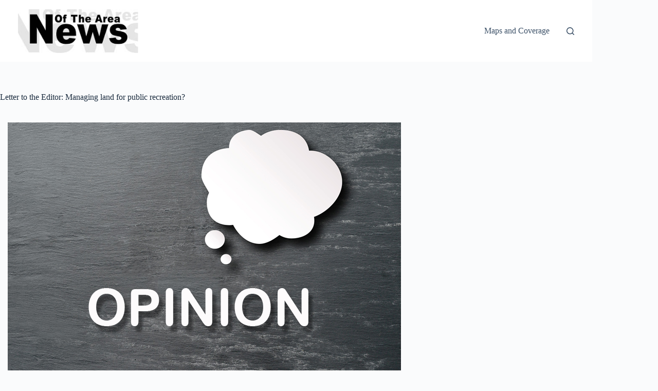

--- FILE ---
content_type: text/html; charset=UTF-8
request_url: https://www.newsofthearea.com.au/letter-to-the-editor-managing-land-for-public-recreation
body_size: 9560
content:
<!doctype html>
<html lang="en-US">
<head>
	
	<meta charset="UTF-8">
	<meta name="viewport" content="width=device-width, initial-scale=1, maximum-scale=5, viewport-fit=cover">
	<link rel="profile" href="https://gmpg.org/xfn/11">

	<meta name='robots' content='index, follow, max-image-preview:large, max-snippet:-1, max-video-preview:-1' />

	<!-- This site is optimized with the Yoast SEO plugin v26.6 - https://yoast.com/wordpress/plugins/seo/ -->
	<title>Letter to the Editor: Managing land for public recreation? - News Of The Area</title>
	<link rel="canonical" href="https://www.newsofthearea.com.au/letter-to-the-editor-managing-land-for-public-recreation" />
	<meta property="og:locale" content="en_US" />
	<meta property="og:type" content="article" />
	<meta property="og:title" content="Letter to the Editor: Managing land for public recreation? - News Of The Area" />
	<meta property="og:description" content="DEAR News Of The Area, AT the recent Council meeting, the Mayor and his supporting Councillors agreed to open a legal battle with the State Government to try to acquire some land on the Jetty Foreshores by compulsory acquisition. So not only are they prepared to spend $6.7 million of ratepayers’ funds on their pet [&hellip;]" />
	<meta property="og:url" content="https://www.newsofthearea.com.au/letter-to-the-editor-managing-land-for-public-recreation" />
	<meta property="og:site_name" content="News Of The Area" />
	<meta property="article:publisher" content="https://www.facebook.com/pages/Myall-Coast-News/1479671498914663" />
	<meta property="article:published_time" content="2024-02-15T21:04:08+00:00" />
	<meta property="og:image" content="https://www.newsofthearea.com.au/wp-content/uploads/2024/02/Opinion-6.jpg" />
	<meta property="og:image:width" content="765" />
	<meta property="og:image:height" content="496" />
	<meta property="og:image:type" content="image/jpeg" />
	<meta name="author" content="News Of The Area - Modern Media" />
	<meta name="twitter:label1" content="Written by" />
	<meta name="twitter:data1" content="News Of The Area - Modern Media" />
	<meta name="twitter:label2" content="Est. reading time" />
	<meta name="twitter:data2" content="1 minute" />
	<script type="application/ld+json" class="yoast-schema-graph">{"@context":"https://schema.org","@graph":[{"@type":"Article","@id":"https://www.newsofthearea.com.au/letter-to-the-editor-managing-land-for-public-recreation#article","isPartOf":{"@id":"https://www.newsofthearea.com.au/letter-to-the-editor-managing-land-for-public-recreation"},"author":{"name":"News Of The Area - Modern Media","@id":"https://www.newsofthearea.com.au/#/schema/person/cf8108d1e17e733c10e256e2e7d9070b"},"headline":"Letter to the Editor: Managing land for public recreation?","datePublished":"2024-02-15T21:04:08+00:00","mainEntityOfPage":{"@id":"https://www.newsofthearea.com.au/letter-to-the-editor-managing-land-for-public-recreation"},"wordCount":352,"publisher":{"@id":"https://www.newsofthearea.com.au/#organization"},"image":{"@id":"https://www.newsofthearea.com.au/letter-to-the-editor-managing-land-for-public-recreation#primaryimage"},"thumbnailUrl":"https://www.newsofthearea.com.au/wp-content/uploads/2024/02/Opinion-6.jpg","articleSection":["Opinion","Property/Sports/Opinion - popup ad"],"inLanguage":"en-US"},{"@type":"WebPage","@id":"https://www.newsofthearea.com.au/letter-to-the-editor-managing-land-for-public-recreation","url":"https://www.newsofthearea.com.au/letter-to-the-editor-managing-land-for-public-recreation","name":"Letter to the Editor: Managing land for public recreation? - News Of The Area","isPartOf":{"@id":"https://www.newsofthearea.com.au/#website"},"primaryImageOfPage":{"@id":"https://www.newsofthearea.com.au/letter-to-the-editor-managing-land-for-public-recreation#primaryimage"},"image":{"@id":"https://www.newsofthearea.com.au/letter-to-the-editor-managing-land-for-public-recreation#primaryimage"},"thumbnailUrl":"https://www.newsofthearea.com.au/wp-content/uploads/2024/02/Opinion-6.jpg","datePublished":"2024-02-15T21:04:08+00:00","breadcrumb":{"@id":"https://www.newsofthearea.com.au/letter-to-the-editor-managing-land-for-public-recreation#breadcrumb"},"inLanguage":"en-US","potentialAction":[{"@type":"ReadAction","target":["https://www.newsofthearea.com.au/letter-to-the-editor-managing-land-for-public-recreation"]}]},{"@type":"ImageObject","inLanguage":"en-US","@id":"https://www.newsofthearea.com.au/letter-to-the-editor-managing-land-for-public-recreation#primaryimage","url":"https://www.newsofthearea.com.au/wp-content/uploads/2024/02/Opinion-6.jpg","contentUrl":"https://www.newsofthearea.com.au/wp-content/uploads/2024/02/Opinion-6.jpg","width":765,"height":496},{"@type":"BreadcrumbList","@id":"https://www.newsofthearea.com.au/letter-to-the-editor-managing-land-for-public-recreation#breadcrumb","itemListElement":[{"@type":"ListItem","position":1,"name":"Home","item":"https://www.newsofthearea.com.au/"},{"@type":"ListItem","position":2,"name":"Letter to the Editor: Managing land for public recreation?"}]},{"@type":"WebSite","@id":"https://www.newsofthearea.com.au/#website","url":"https://www.newsofthearea.com.au/","name":"News Of The Area","description":"Modern media delivering relevant community news","publisher":{"@id":"https://www.newsofthearea.com.au/#organization"},"potentialAction":[{"@type":"SearchAction","target":{"@type":"EntryPoint","urlTemplate":"https://www.newsofthearea.com.au/?s={search_term_string}"},"query-input":{"@type":"PropertyValueSpecification","valueRequired":true,"valueName":"search_term_string"}}],"inLanguage":"en-US"},{"@type":"Organization","@id":"https://www.newsofthearea.com.au/#organization","name":"News Of The Area","url":"https://www.newsofthearea.com.au/","logo":{"@type":"ImageObject","inLanguage":"en-US","@id":"https://www.newsofthearea.com.au/#/schema/logo/image/","url":"https://www.newsofthearea.com.au/wp-content/uploads/2025/10/logo-for-web-head-275x99-1.jpg","contentUrl":"https://www.newsofthearea.com.au/wp-content/uploads/2025/10/logo-for-web-head-275x99-1.jpg","width":275,"height":99,"caption":"News Of The Area"},"image":{"@id":"https://www.newsofthearea.com.au/#/schema/logo/image/"},"sameAs":["https://www.facebook.com/pages/Myall-Coast-News/1479671498914663"]},{"@type":"Person","@id":"https://www.newsofthearea.com.au/#/schema/person/cf8108d1e17e733c10e256e2e7d9070b","name":"News Of The Area - Modern Media","image":{"@type":"ImageObject","inLanguage":"en-US","@id":"https://www.newsofthearea.com.au/#/schema/person/image/","url":"https://secure.gravatar.com/avatar/faf621f901635a45de86faf59a76138068857b65cdfe140925476e6b52f9d116?s=96&d=mm&r=g","contentUrl":"https://secure.gravatar.com/avatar/faf621f901635a45de86faf59a76138068857b65cdfe140925476e6b52f9d116?s=96&d=mm&r=g","caption":"News Of The Area - Modern Media"},"url":"https://www.newsofthearea.com.au/author/rey-collamat"}]}</script>
	<!-- / Yoast SEO plugin. -->


<link rel='dns-prefetch' href='//www.googletagmanager.com' />
<link rel="alternate" type="application/rss+xml" title="News Of The Area &raquo; Feed" href="https://www.newsofthearea.com.au/feed" />
<link rel="alternate" type="application/rss+xml" title="News Of The Area &raquo; Comments Feed" href="https://www.newsofthearea.com.au/comments/feed" />
<link rel="alternate" title="oEmbed (JSON)" type="application/json+oembed" href="https://www.newsofthearea.com.au/wp-json/oembed/1.0/embed?url=https%3A%2F%2Fwww.newsofthearea.com.au%2Fletter-to-the-editor-managing-land-for-public-recreation" />
<link rel="alternate" title="oEmbed (XML)" type="text/xml+oembed" href="https://www.newsofthearea.com.au/wp-json/oembed/1.0/embed?url=https%3A%2F%2Fwww.newsofthearea.com.au%2Fletter-to-the-editor-managing-land-for-public-recreation&#038;format=xml" />
<style id='wp-img-auto-sizes-contain-inline-css'>
img:is([sizes=auto i],[sizes^="auto," i]){contain-intrinsic-size:3000px 1500px}
/*# sourceURL=wp-img-auto-sizes-contain-inline-css */
</style>
<link rel='stylesheet' id='ct-main-styles-css' href='https://www.newsofthearea.com.au/wp-content/themes/blocksy/static/bundle/main.min.css?ver=2.1.23' media='all' />
<link rel='stylesheet' id='ct-page-title-styles-css' href='https://www.newsofthearea.com.au/wp-content/themes/blocksy/static/bundle/page-title.min.css?ver=2.1.23' media='all' />
<link rel='stylesheet' id='ct-sidebar-styles-css' href='https://www.newsofthearea.com.au/wp-content/themes/blocksy/static/bundle/sidebar.min.css?ver=2.1.23' media='all' />
<link rel='stylesheet' id='ct-elementor-styles-css' href='https://www.newsofthearea.com.au/wp-content/themes/blocksy/static/bundle/elementor-frontend.min.css?ver=2.1.23' media='all' />

<!-- Google tag (gtag.js) snippet added by Site Kit -->
<!-- Google Analytics snippet added by Site Kit -->
<script src="https://www.googletagmanager.com/gtag/js?id=GT-NNQRN26" id="google_gtagjs-js" async></script>
<script id="google_gtagjs-js-after">
window.dataLayer = window.dataLayer || [];function gtag(){dataLayer.push(arguments);}
gtag("set","linker",{"domains":["www.newsofthearea.com.au"]});
gtag("js", new Date());
gtag("set", "developer_id.dZTNiMT", true);
gtag("config", "GT-NNQRN26");
 window._googlesitekit = window._googlesitekit || {}; window._googlesitekit.throttledEvents = []; window._googlesitekit.gtagEvent = (name, data) => { var key = JSON.stringify( { name, data } ); if ( !! window._googlesitekit.throttledEvents[ key ] ) { return; } window._googlesitekit.throttledEvents[ key ] = true; setTimeout( () => { delete window._googlesitekit.throttledEvents[ key ]; }, 5 ); gtag( "event", name, { ...data, event_source: "site-kit" } ); }; 
//# sourceURL=google_gtagjs-js-after
</script>
<link rel="https://api.w.org/" href="https://www.newsofthearea.com.au/wp-json/" /><link rel="alternate" title="JSON" type="application/json" href="https://www.newsofthearea.com.au/wp-json/wp/v2/posts/131916" /><link rel="EditURI" type="application/rsd+xml" title="RSD" href="https://www.newsofthearea.com.au/xmlrpc.php?rsd" />
<meta name="generator" content="WordPress 6.9" />
<link rel='shortlink' href='https://www.newsofthearea.com.au/?p=131916' />
<meta name="generator" content="Site Kit by Google 1.168.0" /><noscript><link rel='stylesheet' href='https://www.newsofthearea.com.au/wp-content/themes/blocksy/static/bundle/no-scripts.min.css' type='text/css'></noscript>
<style id="ct-main-styles-inline-css">[data-header*="type-1"] .ct-header [data-id="logo"] .site-logo-container {--logo-max-height:85px;} [data-header*="type-1"] .ct-header [data-id="logo"] .site-title {--theme-font-weight:700;--theme-font-size:25px;--theme-line-height:1.5;--theme-link-initial-color:var(--theme-palette-color-4);} [data-header*="type-1"] .ct-header [data-id="menu"] > ul > li > a {--theme-font-weight:700;--theme-text-transform:uppercase;--theme-font-size:12px;--theme-line-height:1.3;--theme-link-initial-color:var(--theme-text-color);} [data-header*="type-1"] .ct-header [data-id="menu"] .sub-menu .ct-menu-link {--theme-link-initial-color:var(--theme-palette-color-8);--theme-font-weight:500;--theme-font-size:12px;} [data-header*="type-1"] .ct-header [data-id="menu"] .sub-menu {--dropdown-divider:1px dashed rgba(255, 255, 255, 0.1);--theme-box-shadow:0px 10px 20px rgba(41, 51, 61, 0.1);--theme-border-radius:0px 0px 2px 2px;} [data-header*="type-1"] .ct-header [data-row*="middle"] {--height:120px;--row-padding:0px 35px;--theme-border-top:none;--theme-border-bottom:none;--theme-box-shadow:none;} [data-header*="type-1"] .ct-header [data-row*="middle"] > div {background-color:var(--theme-palette-color-8);background-image:none;--theme-border-top:none;--theme-border-bottom:none;} [data-header*="type-1"] [data-id="mobile-menu"] {--theme-font-weight:700;--theme-font-size:20px;--theme-link-initial-color:#ffffff;--mobile-menu-divider:none;} [data-header*="type-1"] #offcanvas {--theme-box-shadow:0px 0px 70px rgba(0, 0, 0, 0.35);--side-panel-width:500px;--panel-content-height:100%;} [data-header*="type-1"] #offcanvas .ct-panel-inner {background-color:rgba(18, 21, 25, 0.98);} [data-header*="type-1"] #search-modal .ct-search-results {--theme-font-weight:500;--theme-font-size:14px;--theme-line-height:1.4;} [data-header*="type-1"] #search-modal .ct-search-form {--theme-link-initial-color:#ffffff;--theme-form-text-initial-color:#ffffff;--theme-form-text-focus-color:#ffffff;--theme-form-field-border-initial-color:rgba(255, 255, 255, 0.2);--theme-button-text-initial-color:rgba(255, 255, 255, 0.7);--theme-button-text-hover-color:#ffffff;--theme-button-background-initial-color:var(--theme-palette-color-1);--theme-button-background-hover-color:var(--theme-palette-color-1);} [data-header*="type-1"] #search-modal {background-color:rgba(18, 21, 25, 0.98);} [data-header*="type-1"] [data-id="trigger"] {--theme-icon-size:18px;} [data-header*="type-1"] {--header-height:120px;} [data-header*="type-1"] .ct-header {background-image:none;} [data-footer*="type-1"] .ct-footer {background-color:var(--theme-palette-color-6);}:root {--theme-font-family:var(--theme-font-stack-default);--theme-font-weight:400;--theme-text-transform:none;--theme-text-decoration:none;--theme-font-size:16px;--theme-line-height:1.65;--theme-letter-spacing:0em;--theme-button-font-weight:500;--theme-button-font-size:15px;--has-classic-forms:var(--true);--has-modern-forms:var(--false);--theme-form-field-border-initial-color:var(--theme-border-color);--theme-form-field-border-focus-color:var(--theme-palette-color-1);--theme-form-selection-field-initial-color:var(--theme-border-color);--theme-form-selection-field-active-color:var(--theme-palette-color-1);--e-global-color-blocksy_palette_1:var(--theme-palette-color-1);--e-global-color-blocksy_palette_2:var(--theme-palette-color-2);--e-global-color-blocksy_palette_3:var(--theme-palette-color-3);--e-global-color-blocksy_palette_4:var(--theme-palette-color-4);--e-global-color-blocksy_palette_5:var(--theme-palette-color-5);--e-global-color-blocksy_palette_6:var(--theme-palette-color-6);--e-global-color-blocksy_palette_7:var(--theme-palette-color-7);--e-global-color-blocksy_palette_8:var(--theme-palette-color-8);--theme-palette-color-1:#2872fa;--theme-palette-color-2:#1559ed;--theme-palette-color-3:#3A4F66;--theme-palette-color-4:#192a3d;--theme-palette-color-5:#e1e8ed;--theme-palette-color-6:#f2f5f7;--theme-palette-color-7:#FAFBFC;--theme-palette-color-8:#ffffff;--theme-text-color:var(--theme-palette-color-3);--theme-link-initial-color:var(--theme-palette-color-1);--theme-link-hover-color:var(--theme-palette-color-2);--theme-selection-text-color:#ffffff;--theme-selection-background-color:var(--theme-palette-color-1);--theme-border-color:var(--theme-palette-color-5);--theme-headings-color:var(--theme-palette-color-4);--theme-content-spacing:1.5em;--theme-button-min-height:40px;--theme-button-shadow:none;--theme-button-transform:none;--theme-button-text-initial-color:#ffffff;--theme-button-text-hover-color:#ffffff;--theme-button-background-initial-color:var(--theme-palette-color-1);--theme-button-background-hover-color:var(--theme-palette-color-2);--theme-button-border:none;--theme-button-padding:5px 20px;--theme-normal-container-max-width:1290px;--theme-content-vertical-spacing:60px;--theme-container-edge-spacing:90vw;--theme-narrow-container-max-width:750px;--theme-wide-offset:130px;}h1 {--theme-font-weight:700;--theme-font-size:40px;--theme-line-height:1.5;}h2 {--theme-font-weight:700;--theme-font-size:35px;--theme-line-height:1.5;}h3 {--theme-font-weight:700;--theme-font-size:30px;--theme-line-height:1.5;}h4 {--theme-font-weight:700;--theme-font-size:25px;--theme-line-height:1.5;}h5 {--theme-font-weight:700;--theme-font-size:20px;--theme-line-height:1.5;}h6 {--theme-font-weight:700;--theme-font-size:16px;--theme-line-height:1.5;}.wp-block-pullquote {--theme-font-family:Georgia;--theme-font-weight:600;--theme-font-size:25px;}pre, code, samp, kbd {--theme-font-family:monospace;--theme-font-weight:400;--theme-font-size:16px;}figcaption {--theme-font-size:14px;}.ct-sidebar .widget-title {--theme-font-size:20px;}.ct-breadcrumbs {--theme-font-weight:600;--theme-text-transform:uppercase;--theme-font-size:12px;}body {background-color:var(--theme-palette-color-7);background-image:none;} [data-prefix="single_blog_post"] .entry-header .page-title {--theme-font-size:30px;} [data-prefix="single_blog_post"] .entry-header .entry-meta {--theme-font-weight:600;--theme-text-transform:uppercase;--theme-font-size:12px;--theme-line-height:1.3;} [data-prefix="single_blog_post"] .hero-section[data-type="type-1"] {--alignment:left;} [data-prefix="categories"] .entry-header .page-title {--theme-font-size:30px;} [data-prefix="categories"] .entry-header .entry-meta {--theme-font-weight:600;--theme-text-transform:uppercase;--theme-font-size:12px;--theme-line-height:1.3;} [data-prefix="search"] .entry-header .page-title {--theme-font-size:30px;} [data-prefix="search"] .entry-header .entry-meta {--theme-font-weight:600;--theme-text-transform:uppercase;--theme-font-size:12px;--theme-line-height:1.3;} [data-prefix="author"] .entry-header .page-title {--theme-font-size:30px;} [data-prefix="author"] .entry-header .entry-meta {--theme-font-weight:600;--theme-text-transform:uppercase;--theme-font-size:12px;--theme-line-height:1.3;} [data-prefix="author"] .hero-section[data-type="type-2"] {background-color:var(--theme-palette-color-6);background-image:none;--container-padding:50px 0px;} [data-prefix="single_page"] .entry-header .page-title {--theme-font-size:30px;} [data-prefix="single_page"] .entry-header .entry-meta {--theme-font-weight:600;--theme-text-transform:uppercase;--theme-font-size:12px;--theme-line-height:1.3;} [data-prefix="blog"] .entries {--grid-template-columns:repeat(3, minmax(0, 1fr));} [data-prefix="blog"] .entry-card .entry-title {--theme-font-size:20px;--theme-line-height:1.3;} [data-prefix="blog"] .entry-card .entry-meta {--theme-font-weight:600;--theme-text-transform:uppercase;--theme-font-size:12px;} [data-prefix="blog"] .entry-card {background-color:var(--theme-palette-color-8);--theme-box-shadow:0px 12px 18px -6px rgba(34, 56, 101, 0.04);} [data-prefix="categories"] .entries {--grid-template-columns:repeat(3, minmax(0, 1fr));} [data-prefix="categories"] .entry-card .entry-title {--theme-font-size:20px;--theme-line-height:1.3;} [data-prefix="categories"] .entry-card .entry-meta {--theme-font-weight:600;--theme-text-transform:uppercase;--theme-font-size:12px;} [data-prefix="categories"] .entry-card {background-color:var(--theme-palette-color-8);--theme-box-shadow:0px 12px 18px -6px rgba(34, 56, 101, 0.04);} [data-prefix="author"] .entries {--grid-template-columns:repeat(3, minmax(0, 1fr));} [data-prefix="author"] .entry-card .entry-title {--theme-font-size:20px;--theme-line-height:1.3;} [data-prefix="author"] .entry-card .entry-meta {--theme-font-weight:600;--theme-text-transform:uppercase;--theme-font-size:12px;} [data-prefix="author"] .entry-card {background-color:var(--theme-palette-color-8);--theme-box-shadow:0px 12px 18px -6px rgba(34, 56, 101, 0.04);} [data-prefix="search"] .entries {--grid-template-columns:repeat(3, minmax(0, 1fr));} [data-prefix="search"] .entry-card .entry-title {--theme-font-size:20px;--theme-line-height:1.3;} [data-prefix="search"] .entry-card .entry-meta {--theme-font-weight:600;--theme-text-transform:uppercase;--theme-font-size:12px;} [data-prefix="search"] .entry-card {background-color:var(--theme-palette-color-8);--theme-box-shadow:0px 12px 18px -6px rgba(34, 56, 101, 0.04);}form textarea {--theme-form-field-height:170px;}.ct-sidebar {--theme-link-initial-color:var(--theme-text-color);} [data-prefix="single_blog_post"] [class*="ct-container"] > article[class*="post"] {--has-boxed:var(--false);--has-wide:var(--true);} [data-prefix="single_page"] [class*="ct-container"] > article[class*="post"] {--has-boxed:var(--false);--has-wide:var(--true);}@media (max-width: 999.98px) {[data-header*="type-1"] .ct-header [data-row*="middle"] {--height:70px;--row-padding:0vw 4vw;} [data-header*="type-1"] #offcanvas {--side-panel-width:65vw;} [data-header*="type-1"] {--header-height:70px;} [data-prefix="blog"] .entries {--grid-template-columns:repeat(2, minmax(0, 1fr));} [data-prefix="categories"] .entries {--grid-template-columns:repeat(2, minmax(0, 1fr));} [data-prefix="author"] .entries {--grid-template-columns:repeat(2, minmax(0, 1fr));} [data-prefix="search"] .entries {--grid-template-columns:repeat(2, minmax(0, 1fr));}}@media (max-width: 689.98px) {[data-header*="type-1"] .ct-header [data-row*="middle"] {--row-padding:0vw 5vw;} [data-header*="type-1"] #offcanvas {--side-panel-width:90vw;} [data-prefix="blog"] .entries {--grid-template-columns:repeat(1, minmax(0, 1fr));} [data-prefix="blog"] .entry-card .entry-title {--theme-font-size:18px;} [data-prefix="categories"] .entries {--grid-template-columns:repeat(1, minmax(0, 1fr));} [data-prefix="categories"] .entry-card .entry-title {--theme-font-size:18px;} [data-prefix="author"] .entries {--grid-template-columns:repeat(1, minmax(0, 1fr));} [data-prefix="author"] .entry-card .entry-title {--theme-font-size:18px;} [data-prefix="search"] .entries {--grid-template-columns:repeat(1, minmax(0, 1fr));} [data-prefix="search"] .entry-card .entry-title {--theme-font-size:18px;}:root {--theme-content-vertical-spacing:50px;--theme-container-edge-spacing:88vw;}}</style>
<meta name="generator" content="Elementor 3.34.0; features: e_font_icon_svg, additional_custom_breakpoints; settings: css_print_method-external, google_font-enabled, font_display-swap">
			<style>
				.e-con.e-parent:nth-of-type(n+4):not(.e-lazyloaded):not(.e-no-lazyload),
				.e-con.e-parent:nth-of-type(n+4):not(.e-lazyloaded):not(.e-no-lazyload) * {
					background-image: none !important;
				}
				@media screen and (max-height: 1024px) {
					.e-con.e-parent:nth-of-type(n+3):not(.e-lazyloaded):not(.e-no-lazyload),
					.e-con.e-parent:nth-of-type(n+3):not(.e-lazyloaded):not(.e-no-lazyload) * {
						background-image: none !important;
					}
				}
				@media screen and (max-height: 640px) {
					.e-con.e-parent:nth-of-type(n+2):not(.e-lazyloaded):not(.e-no-lazyload),
					.e-con.e-parent:nth-of-type(n+2):not(.e-lazyloaded):not(.e-no-lazyload) * {
						background-image: none !important;
					}
				}
			</style>
			<link rel="icon" href="https://www.newsofthearea.com.au/wp-content/uploads/2020/03/cropped-nota-icon-32x32.png" sizes="32x32" />
<link rel="icon" href="https://www.newsofthearea.com.au/wp-content/uploads/2020/03/cropped-nota-icon-192x192.png" sizes="192x192" />
<link rel="apple-touch-icon" href="https://www.newsofthearea.com.au/wp-content/uploads/2020/03/cropped-nota-icon-180x180.png" />
<meta name="msapplication-TileImage" content="https://www.newsofthearea.com.au/wp-content/uploads/2020/03/cropped-nota-icon-270x270.png" />
				<style type="text/css" id="c4wp-checkout-css">
					.woocommerce-checkout .c4wp_captcha_field {
						margin-bottom: 10px;
						margin-top: 15px;
						position: relative;
						display: inline-block;
					}
				</style>
							<style type="text/css" id="c4wp-v3-lp-form-css">
				.login #login, .login #lostpasswordform {
					min-width: 350px !important;
				}
				.wpforms-field-c4wp iframe {
					width: 100% !important;
				}
			</style>
				</head>


<body class="wp-singular post-template-default single single-post postid-131916 single-format-standard wp-custom-logo wp-embed-responsive wp-theme-blocksy elementor-default elementor-kit-158737 ct-elementor-default-template" data-link="type-2" data-prefix="single_blog_post" data-header="type-1" data-footer="type-1" itemscope="itemscope" itemtype="https://schema.org/Blog">

<a class="skip-link screen-reader-text" href="#main">Skip to content</a><div class="ct-drawer-canvas" data-location="start">
		<div id="search-modal" class="ct-panel" data-behaviour="modal" role="dialog" aria-label="Search modal" inert>
			<div class="ct-panel-actions">
				<button class="ct-toggle-close" data-type="type-1" aria-label="Close search modal">
					<svg class="ct-icon" width="12" height="12" viewBox="0 0 15 15"><path d="M1 15a1 1 0 01-.71-.29 1 1 0 010-1.41l5.8-5.8-5.8-5.8A1 1 0 011.7.29l5.8 5.8 5.8-5.8a1 1 0 011.41 1.41l-5.8 5.8 5.8 5.8a1 1 0 01-1.41 1.41l-5.8-5.8-5.8 5.8A1 1 0 011 15z"/></svg>				</button>
			</div>

			<div class="ct-panel-content">
				

<form role="search" method="get" class="ct-search-form"  action="https://www.newsofthearea.com.au/" aria-haspopup="listbox" data-live-results="thumbs">

	<input 
		type="search" class="modal-field"		placeholder="Search"
		value=""
		name="s"
		autocomplete="off"
		title="Search for..."
		aria-label="Search for..."
			>

	<div class="ct-search-form-controls">
		
		<button type="submit" class="wp-element-button" data-button="icon" aria-label="Search button">
			<svg class="ct-icon ct-search-button-content" aria-hidden="true" width="15" height="15" viewBox="0 0 15 15"><path d="M14.8,13.7L12,11c0.9-1.2,1.5-2.6,1.5-4.2c0-3.7-3-6.8-6.8-6.8S0,3,0,6.8s3,6.8,6.8,6.8c1.6,0,3.1-0.6,4.2-1.5l2.8,2.8c0.1,0.1,0.3,0.2,0.5,0.2s0.4-0.1,0.5-0.2C15.1,14.5,15.1,14,14.8,13.7z M1.5,6.8c0-2.9,2.4-5.2,5.2-5.2S12,3.9,12,6.8S9.6,12,6.8,12S1.5,9.6,1.5,6.8z"/></svg>
			<span class="ct-ajax-loader">
				<svg viewBox="0 0 24 24">
					<circle cx="12" cy="12" r="10" opacity="0.2" fill="none" stroke="currentColor" stroke-miterlimit="10" stroke-width="2"/>

					<path d="m12,2c5.52,0,10,4.48,10,10" fill="none" stroke="currentColor" stroke-linecap="round" stroke-miterlimit="10" stroke-width="2">
						<animateTransform
							attributeName="transform"
							attributeType="XML"
							type="rotate"
							dur="0.6s"
							from="0 12 12"
							to="360 12 12"
							repeatCount="indefinite"
						/>
					</path>
				</svg>
			</span>
		</button>

		
					<input type="hidden" name="ct_post_type" value="post:page">
		
		

		<input type="hidden" value="0ad7754019" class="ct-live-results-nonce">	</div>

			<div class="screen-reader-text" aria-live="polite" role="status">
			No results		</div>
	
</form>


			</div>
		</div>

		<div id="offcanvas" class="ct-panel ct-header" data-behaviour="right-side" role="dialog" aria-label="Offcanvas modal" inert=""><div class="ct-panel-inner">
		<div class="ct-panel-actions">
			
			<button class="ct-toggle-close" data-type="type-1" aria-label="Close drawer">
				<svg class="ct-icon" width="12" height="12" viewBox="0 0 15 15"><path d="M1 15a1 1 0 01-.71-.29 1 1 0 010-1.41l5.8-5.8-5.8-5.8A1 1 0 011.7.29l5.8 5.8 5.8-5.8a1 1 0 011.41 1.41l-5.8 5.8 5.8 5.8a1 1 0 01-1.41 1.41l-5.8-5.8-5.8 5.8A1 1 0 011 15z"/></svg>
			</button>
		</div>
		<div class="ct-panel-content" data-device="desktop"><div class="ct-panel-content-inner"></div></div><div class="ct-panel-content" data-device="mobile"><div class="ct-panel-content-inner">
<nav
	class="mobile-menu menu-container"
	data-id="mobile-menu" data-interaction="click" data-toggle-type="type-1" data-submenu-dots="yes"	>

	<ul><li class="page_item page-item-163416"><a href="https://www.newsofthearea.com.au/advertising-terms-conditions" class="ct-menu-link">Advertising Terms &#038; Conditions</a></li><li class="page_item page-item-145246"><a href="https://www.newsofthearea.com.au/complaints-policy" class="ct-menu-link">Complaints Policy</a></li><li class="page_item page-item-83167"><a href="https://www.newsofthearea.com.au/death-notices" class="ct-menu-link">Death Notices</a></li><li class="page_item page-item-23399"><a href="https://www.newsofthearea.com.au/editorial-policy" class="ct-menu-link">Editorial Policy</a></li><li class="page_item page-item-158740"><a href="https://www.newsofthearea.com.au/" class="ct-menu-link">Home</a></li><li class="page_item page-item-162796"><a href="https://www.newsofthearea.com.au/home-ii" class="ct-menu-link">Home &#8211; II</a></li><li class="page_item page-item-162883"><a href="https://www.newsofthearea.com.au/home-iii" class="ct-menu-link">Home III</a></li><li class="page_item page-item-158875"><a href="https://www.newsofthearea.com.au/home-previous" class="ct-menu-link">Home Previous</a></li><li class="page_item page-item-19745"><a href="https://www.newsofthearea.com.au/maps-and-coverage" class="ct-menu-link">Maps and Coverage</a></li><li class="page_item page-item-162706"><a href="https://www.newsofthearea.com.au/other-nota-papers-layout" class="ct-menu-link">Other NOTA Papers &#8211; LAYOUT</a></li><li class="page_item page-item-163262"><a href="https://www.newsofthearea.com.au/payment-confirmation" class="ct-menu-link">Payment Confirmation</a></li><li class="page_item page-item-163263"><a href="https://www.newsofthearea.com.au/payment-failed" class="ct-menu-link">Payment Failed</a></li><li class="page_item page-item-46438"><a href="https://www.newsofthearea.com.au/printed-editions" class="ct-menu-link">Printed Editions</a></li><li class="page_item page-item-54"><a href="https://www.newsofthearea.com.au/privacy-policy" class="ct-menu-link">Privacy Policy</a></li><li class="page_item page-item-145248"><a href="https://www.newsofthearea.com.au/social-media-policy" class="ct-menu-link">Social Media Policy</a></li><li class="page_item page-item-163306"><a href="https://www.newsofthearea.com.au/who-are-we" class="ct-menu-link">Who Are We</a></li></ul></nav>

</div></div></div></div></div>
<div id="main-container">
	<header id="header" class="ct-header" data-id="type-1" itemscope="" itemtype="https://schema.org/WPHeader"><div data-device="desktop"><div data-row="middle:boxed" data-column-set="2"><div class="ct-container"><div data-column="start" data-placements="1"><div data-items="primary">
<div	class="site-branding"
	data-id="logo"		itemscope="itemscope" itemtype="https://schema.org/Organization">

			<a href="https://www.newsofthearea.com.au/" class="site-logo-container" rel="home" itemprop="url" ><img width="275" height="99" src="https://www.newsofthearea.com.au/wp-content/uploads/2025/10/logo-for-web-head-275x99-1.jpg" class="default-logo" alt="News Of The Area" decoding="async" /></a>	
	</div>

</div></div><div data-column="end" data-placements="1"><div data-items="primary">
<nav
	id="header-menu-1"
	class="header-menu-1 menu-container"
	data-id="menu" data-interaction="hover"	data-menu="type-1"
	data-dropdown="type-1:simple"		data-responsive="no"	itemscope="" itemtype="https://schema.org/SiteNavigationElement"	aria-label="Primary">

	<ul id="menu-primary" class="menu"><li id="menu-item-163458" class="menu-item menu-item-type-post_type menu-item-object-page menu-item-163458"><a href="https://www.newsofthearea.com.au/maps-and-coverage" class="ct-menu-link">Maps and Coverage</a></li>
</ul></nav>


<button
	class="ct-header-search ct-toggle "
	data-toggle-panel="#search-modal"
	aria-controls="search-modal"
	aria-label="Search"
	data-label="left"
	data-id="search">

	<span class="ct-label ct-hidden-sm ct-hidden-md ct-hidden-lg" aria-hidden="true">Search</span>

	<svg class="ct-icon" aria-hidden="true" width="15" height="15" viewBox="0 0 15 15"><path d="M14.8,13.7L12,11c0.9-1.2,1.5-2.6,1.5-4.2c0-3.7-3-6.8-6.8-6.8S0,3,0,6.8s3,6.8,6.8,6.8c1.6,0,3.1-0.6,4.2-1.5l2.8,2.8c0.1,0.1,0.3,0.2,0.5,0.2s0.4-0.1,0.5-0.2C15.1,14.5,15.1,14,14.8,13.7z M1.5,6.8c0-2.9,2.4-5.2,5.2-5.2S12,3.9,12,6.8S9.6,12,6.8,12S1.5,9.6,1.5,6.8z"/></svg></button>
</div></div></div></div></div><div data-device="mobile"><div data-row="middle:boxed" data-column-set="2"><div class="ct-container"><div data-column="start" data-placements="1"><div data-items="primary">
<div	class="site-branding"
	data-id="logo"		>

			<a href="https://www.newsofthearea.com.au/" class="site-logo-container" rel="home" itemprop="url" ><img width="275" height="99" src="https://www.newsofthearea.com.au/wp-content/uploads/2025/10/logo-for-web-head-275x99-1.jpg" class="default-logo" alt="News Of The Area" decoding="async" /></a>	
	</div>

</div></div><div data-column="end" data-placements="1"><div data-items="primary">
<button
	class="ct-header-trigger ct-toggle "
	data-toggle-panel="#offcanvas"
	aria-controls="offcanvas"
	data-design="simple"
	data-label="right"
	aria-label="Menu"
	data-id="trigger">

	<span class="ct-label ct-hidden-sm ct-hidden-md ct-hidden-lg" aria-hidden="true">Menu</span>

	<svg class="ct-icon" width="18" height="14" viewBox="0 0 18 14" data-type="type-1" aria-hidden="true">
		<rect y="0.00" width="18" height="1.7" rx="1"/>
		<rect y="6.15" width="18" height="1.7" rx="1"/>
		<rect y="12.3" width="18" height="1.7" rx="1"/>
	</svg></button>
</div></div></div></div></div></header>
	<main id="main" class="site-main hfeed" itemscope="itemscope" itemtype="https://schema.org/CreativeWork">

		
	<div
		class="ct-container"
		data-sidebar="right"				data-vertical-spacing="top:bottom">

		
		
	<article
		id="post-131916"
		class="post-131916 post type-post status-publish format-standard has-post-thumbnail hentry category-opinion category-property-sports-opinion-popup-ad">

		
<div class="hero-section is-width-constrained" data-type="type-1">
			<header class="entry-header">
			<h1 class="page-title" itemprop="headline">Letter to the Editor: Managing land for public recreation?</h1>		</header>
	</div>
		
		
		<div class="entry-content is-layout-flow">
			<p><a href="https://www.newsofthearea.com.au/wp-content/uploads/2024/02/Opinion-6.jpg"><img fetchpriority="high" decoding="async" src="https://www.newsofthearea.com.au/wp-content/uploads/2024/02/Opinion-6.jpg" alt="" width="765" height="496" class="aligncenter size-full wp-image-131911" srcset="https://www.newsofthearea.com.au/wp-content/uploads/2024/02/Opinion-6.jpg 765w, https://www.newsofthearea.com.au/wp-content/uploads/2024/02/Opinion-6-300x195.jpg 300w" sizes="(max-width: 765px) 100vw, 765px" /></a><br />
DEAR News Of The Area,</p>
<p><strong>AT the recent Council meeting, the Mayor and his supporting Councillors agreed to open a legal battle with the State Government to try to acquire some land on the Jetty Foreshores by compulsory acquisition.</strong></p>
<p>So not only are they prepared to spend $6.7 million of ratepayers’ funds on their pet project,  they now plan to pay lawyers many thousands of dollars on a legal battle that many Councillors indicated would have little chance of success. </p>
<p>If that’s not enough, we have the Mayor and his supporters talking virtuously about buying land for public use and recreation.</p>
<p>Well, here’s a reality check. </p>
<p>Council already controls the land and gardens around the Jetty Foreshores Boardwalk area, where millions of dollars were spent just a few years ago. </p>
<p>I was down there last week and as a local, I was embarrassed at the appalling mess that the gardens were in. </p>
<p>There has obviously been no maintenance for a very, very long time. </p>
<p>Many of the gardens were infested with weeds and grasses and any tourists visiting these “public recreation” areas would take away a very negative impression of our city. </p>
<p>I urge residents to go and have a look at how Council looks after the land it does control on the Jetty foreshores.</p>
<p>So, if Council has made such an embarrassing mess of these gardens, how can we trust them to maintain the far larger area that some Councillors want to buy?</p>
<p>To make matters worse, the General Manager has announced that Council now has $28 million.</p>
<p>In a fund that could be used to buy more foreshores land for public use. </p>
<p>The obvious question therefore is – if Council now has plenty of spare cash, why hasn’t it spent some of this money on maintaining the gardens it already has, not to mention the other community facilities that were postponed last year.</p>
<p>This Council seems  to have forgotten that it’s here to serve the residents, not spend their money on projects that Councillors like.</p>
<p>Regards,<br />
Patrick WALTERS,<br />
Coffs Harbour.</p>
		</div>

		
		
		
		
	</article>

	
		<aside></aside>
			</div>

	</main>

	<footer id="footer" class="ct-footer" data-id="type-1" itemscope="" itemtype="https://schema.org/WPFooter"></footer></div>

<script type="speculationrules">
{"prefetch":[{"source":"document","where":{"and":[{"href_matches":"/*"},{"not":{"href_matches":["/wp-*.php","/wp-admin/*","/wp-content/uploads/*","/wp-content/*","/wp-content/plugins/*","/wp-content/themes/blocksy/*","/*\\?(.+)"]}},{"not":{"selector_matches":"a[rel~=\"nofollow\"]"}},{"not":{"selector_matches":".no-prefetch, .no-prefetch a"}}]},"eagerness":"conservative"}]}
</script>
			<script>
				const lazyloadRunObserver = () => {
					const lazyloadBackgrounds = document.querySelectorAll( `.e-con.e-parent:not(.e-lazyloaded)` );
					const lazyloadBackgroundObserver = new IntersectionObserver( ( entries ) => {
						entries.forEach( ( entry ) => {
							if ( entry.isIntersecting ) {
								let lazyloadBackground = entry.target;
								if( lazyloadBackground ) {
									lazyloadBackground.classList.add( 'e-lazyloaded' );
								}
								lazyloadBackgroundObserver.unobserve( entry.target );
							}
						});
					}, { rootMargin: '200px 0px 200px 0px' } );
					lazyloadBackgrounds.forEach( ( lazyloadBackground ) => {
						lazyloadBackgroundObserver.observe( lazyloadBackground );
					} );
				};
				const events = [
					'DOMContentLoaded',
					'elementor/lazyload/observe',
				];
				events.forEach( ( event ) => {
					document.addEventListener( event, lazyloadRunObserver );
				} );
			</script>
			<script id="ct-scripts-js-extra">
var ct_localizations = {"ajax_url":"https://www.newsofthearea.com.au/wp-admin/admin-ajax.php","public_url":"https://www.newsofthearea.com.au/wp-content/themes/blocksy/static/bundle/","rest_url":"https://www.newsofthearea.com.au/wp-json/","search_url":"https://www.newsofthearea.com.au/search/QUERY_STRING","show_more_text":"Show more","more_text":"More","search_live_results":"Search results","search_live_no_results":"No results","search_live_no_result":"No results","search_live_one_result":"You got %s result. Please press Tab to select it.","search_live_many_results":"You got %s results. Please press Tab to select one.","search_live_stock_status_texts":{"instock":"In stock","outofstock":"Out of stock"},"clipboard_copied":"Copied!","clipboard_failed":"Failed to Copy","expand_submenu":"Expand dropdown menu","collapse_submenu":"Collapse dropdown menu","dynamic_js_chunks":[],"dynamic_styles":{"lazy_load":"https://www.newsofthearea.com.au/wp-content/themes/blocksy/static/bundle/non-critical-styles.min.css?ver=2.1.23","search_lazy":"https://www.newsofthearea.com.au/wp-content/themes/blocksy/static/bundle/non-critical-search-styles.min.css?ver=2.1.23","back_to_top":"https://www.newsofthearea.com.au/wp-content/themes/blocksy/static/bundle/back-to-top.min.css?ver=2.1.23"},"dynamic_styles_selectors":[{"selector":".ct-header-cart, #woo-cart-panel","url":"https://www.newsofthearea.com.au/wp-content/themes/blocksy/static/bundle/cart-header-element-lazy.min.css?ver=2.1.23"},{"selector":".flexy","url":"https://www.newsofthearea.com.au/wp-content/themes/blocksy/static/bundle/flexy.min.css?ver=2.1.23"}]};
//# sourceURL=ct-scripts-js-extra
</script>
<script src="https://www.newsofthearea.com.au/wp-content/themes/blocksy/static/bundle/main.js?ver=2.1.23" id="ct-scripts-js"></script>

</body>
</html>

<!-- Dynamic page generated in 0.852 seconds. -->
<!-- Cached page generated by WP-Super-Cache on 2025-12-30 16:30:00 -->

<!-- Compression = gzip -->